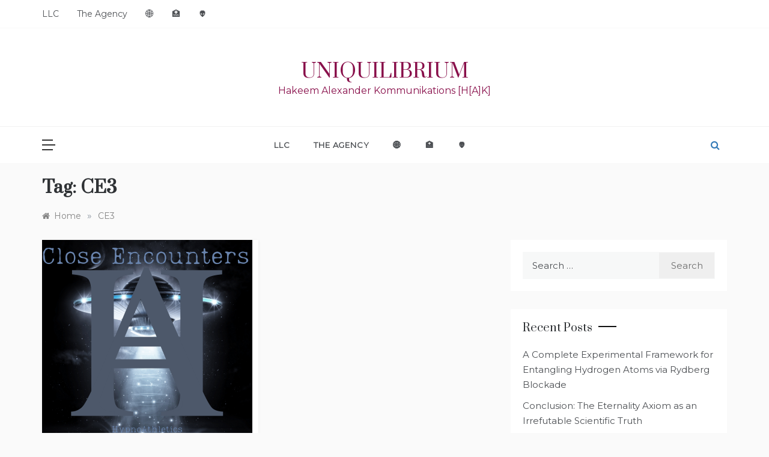

--- FILE ---
content_type: text/html; charset=UTF-8
request_url: https://uniquilibrium.com/tag/ce3/
body_size: 11780
content:
<!doctype html><html lang="en"><head><meta charset="UTF-8"><meta name="viewport" content="width=device-width, initial-scale=1"><link rel="profile" href="https://gmpg.org/xfn/11"><title>CE3 &#8211; UniquilibriuM</title><meta name='robots' content='max-image-preview:large' /><style>img:is([sizes="auto" i], [sizes^="auto," i]) { contain-intrinsic-size: 3000px 1500px }</style><link rel='dns-prefetch' href='//fonts.googleapis.com' /><link rel="alternate" type="application/rss+xml" title="UniquilibriuM &raquo; Feed" href="https://uniquilibrium.com/feed/" /><link rel="alternate" type="application/rss+xml" title="UniquilibriuM &raquo; Comments Feed" href="https://uniquilibrium.com/comments/feed/" /><link rel="alternate" type="application/rss+xml" title="UniquilibriuM &raquo; CE3 Tag Feed" href="https://uniquilibrium.com/tag/ce3/feed/" /> <script defer src="[data-uri]"></script> <style id='wp-emoji-styles-inline-css' type='text/css'>img.wp-smiley, img.emoji {
		display: inline !important;
		border: none !important;
		box-shadow: none !important;
		height: 1em !important;
		width: 1em !important;
		margin: 0 0.07em !important;
		vertical-align: -0.1em !important;
		background: none !important;
		padding: 0 !important;
	}</style><link rel='stylesheet' id='wp-block-library-css' href='https://uniquilibrium.com/wp-includes/css/dist/block-library/style.min.css?ver=6.8.3' type='text/css' media='all' /><style id='wp-block-library-theme-inline-css' type='text/css'>.wp-block-audio :where(figcaption){color:#555;font-size:13px;text-align:center}.is-dark-theme .wp-block-audio :where(figcaption){color:#ffffffa6}.wp-block-audio{margin:0 0 1em}.wp-block-code{border:1px solid #ccc;border-radius:4px;font-family:Menlo,Consolas,monaco,monospace;padding:.8em 1em}.wp-block-embed :where(figcaption){color:#555;font-size:13px;text-align:center}.is-dark-theme .wp-block-embed :where(figcaption){color:#ffffffa6}.wp-block-embed{margin:0 0 1em}.blocks-gallery-caption{color:#555;font-size:13px;text-align:center}.is-dark-theme .blocks-gallery-caption{color:#ffffffa6}:root :where(.wp-block-image figcaption){color:#555;font-size:13px;text-align:center}.is-dark-theme :root :where(.wp-block-image figcaption){color:#ffffffa6}.wp-block-image{margin:0 0 1em}.wp-block-pullquote{border-bottom:4px solid;border-top:4px solid;color:currentColor;margin-bottom:1.75em}.wp-block-pullquote cite,.wp-block-pullquote footer,.wp-block-pullquote__citation{color:currentColor;font-size:.8125em;font-style:normal;text-transform:uppercase}.wp-block-quote{border-left:.25em solid;margin:0 0 1.75em;padding-left:1em}.wp-block-quote cite,.wp-block-quote footer{color:currentColor;font-size:.8125em;font-style:normal;position:relative}.wp-block-quote:where(.has-text-align-right){border-left:none;border-right:.25em solid;padding-left:0;padding-right:1em}.wp-block-quote:where(.has-text-align-center){border:none;padding-left:0}.wp-block-quote.is-large,.wp-block-quote.is-style-large,.wp-block-quote:where(.is-style-plain){border:none}.wp-block-search .wp-block-search__label{font-weight:700}.wp-block-search__button{border:1px solid #ccc;padding:.375em .625em}:where(.wp-block-group.has-background){padding:1.25em 2.375em}.wp-block-separator.has-css-opacity{opacity:.4}.wp-block-separator{border:none;border-bottom:2px solid;margin-left:auto;margin-right:auto}.wp-block-separator.has-alpha-channel-opacity{opacity:1}.wp-block-separator:not(.is-style-wide):not(.is-style-dots){width:100px}.wp-block-separator.has-background:not(.is-style-dots){border-bottom:none;height:1px}.wp-block-separator.has-background:not(.is-style-wide):not(.is-style-dots){height:2px}.wp-block-table{margin:0 0 1em}.wp-block-table td,.wp-block-table th{word-break:normal}.wp-block-table :where(figcaption){color:#555;font-size:13px;text-align:center}.is-dark-theme .wp-block-table :where(figcaption){color:#ffffffa6}.wp-block-video :where(figcaption){color:#555;font-size:13px;text-align:center}.is-dark-theme .wp-block-video :where(figcaption){color:#ffffffa6}.wp-block-video{margin:0 0 1em}:root :where(.wp-block-template-part.has-background){margin-bottom:0;margin-top:0;padding:1.25em 2.375em}</style><style id='classic-theme-styles-inline-css' type='text/css'>/*! This file is auto-generated */
.wp-block-button__link{color:#fff;background-color:#32373c;border-radius:9999px;box-shadow:none;text-decoration:none;padding:calc(.667em + 2px) calc(1.333em + 2px);font-size:1.125em}.wp-block-file__button{background:#32373c;color:#fff;text-decoration:none}</style><style id='global-styles-inline-css' type='text/css'>:root{--wp--preset--aspect-ratio--square: 1;--wp--preset--aspect-ratio--4-3: 4/3;--wp--preset--aspect-ratio--3-4: 3/4;--wp--preset--aspect-ratio--3-2: 3/2;--wp--preset--aspect-ratio--2-3: 2/3;--wp--preset--aspect-ratio--16-9: 16/9;--wp--preset--aspect-ratio--9-16: 9/16;--wp--preset--color--black: #000000;--wp--preset--color--cyan-bluish-gray: #abb8c3;--wp--preset--color--white: #ffffff;--wp--preset--color--pale-pink: #f78da7;--wp--preset--color--vivid-red: #cf2e2e;--wp--preset--color--luminous-vivid-orange: #ff6900;--wp--preset--color--luminous-vivid-amber: #fcb900;--wp--preset--color--light-green-cyan: #7bdcb5;--wp--preset--color--vivid-green-cyan: #00d084;--wp--preset--color--pale-cyan-blue: #8ed1fc;--wp--preset--color--vivid-cyan-blue: #0693e3;--wp--preset--color--vivid-purple: #9b51e0;--wp--preset--gradient--vivid-cyan-blue-to-vivid-purple: linear-gradient(135deg,rgba(6,147,227,1) 0%,rgb(155,81,224) 100%);--wp--preset--gradient--light-green-cyan-to-vivid-green-cyan: linear-gradient(135deg,rgb(122,220,180) 0%,rgb(0,208,130) 100%);--wp--preset--gradient--luminous-vivid-amber-to-luminous-vivid-orange: linear-gradient(135deg,rgba(252,185,0,1) 0%,rgba(255,105,0,1) 100%);--wp--preset--gradient--luminous-vivid-orange-to-vivid-red: linear-gradient(135deg,rgba(255,105,0,1) 0%,rgb(207,46,46) 100%);--wp--preset--gradient--very-light-gray-to-cyan-bluish-gray: linear-gradient(135deg,rgb(238,238,238) 0%,rgb(169,184,195) 100%);--wp--preset--gradient--cool-to-warm-spectrum: linear-gradient(135deg,rgb(74,234,220) 0%,rgb(151,120,209) 20%,rgb(207,42,186) 40%,rgb(238,44,130) 60%,rgb(251,105,98) 80%,rgb(254,248,76) 100%);--wp--preset--gradient--blush-light-purple: linear-gradient(135deg,rgb(255,206,236) 0%,rgb(152,150,240) 100%);--wp--preset--gradient--blush-bordeaux: linear-gradient(135deg,rgb(254,205,165) 0%,rgb(254,45,45) 50%,rgb(107,0,62) 100%);--wp--preset--gradient--luminous-dusk: linear-gradient(135deg,rgb(255,203,112) 0%,rgb(199,81,192) 50%,rgb(65,88,208) 100%);--wp--preset--gradient--pale-ocean: linear-gradient(135deg,rgb(255,245,203) 0%,rgb(182,227,212) 50%,rgb(51,167,181) 100%);--wp--preset--gradient--electric-grass: linear-gradient(135deg,rgb(202,248,128) 0%,rgb(113,206,126) 100%);--wp--preset--gradient--midnight: linear-gradient(135deg,rgb(2,3,129) 0%,rgb(40,116,252) 100%);--wp--preset--font-size--small: 16px;--wp--preset--font-size--medium: 20px;--wp--preset--font-size--large: 25px;--wp--preset--font-size--x-large: 42px;--wp--preset--font-size--larger: 35px;--wp--preset--spacing--20: 0.44rem;--wp--preset--spacing--30: 0.67rem;--wp--preset--spacing--40: 1rem;--wp--preset--spacing--50: 1.5rem;--wp--preset--spacing--60: 2.25rem;--wp--preset--spacing--70: 3.38rem;--wp--preset--spacing--80: 5.06rem;--wp--preset--shadow--natural: 6px 6px 9px rgba(0, 0, 0, 0.2);--wp--preset--shadow--deep: 12px 12px 50px rgba(0, 0, 0, 0.4);--wp--preset--shadow--sharp: 6px 6px 0px rgba(0, 0, 0, 0.2);--wp--preset--shadow--outlined: 6px 6px 0px -3px rgba(255, 255, 255, 1), 6px 6px rgba(0, 0, 0, 1);--wp--preset--shadow--crisp: 6px 6px 0px rgba(0, 0, 0, 1);}:where(.is-layout-flex){gap: 0.5em;}:where(.is-layout-grid){gap: 0.5em;}body .is-layout-flex{display: flex;}.is-layout-flex{flex-wrap: wrap;align-items: center;}.is-layout-flex > :is(*, div){margin: 0;}body .is-layout-grid{display: grid;}.is-layout-grid > :is(*, div){margin: 0;}:where(.wp-block-columns.is-layout-flex){gap: 2em;}:where(.wp-block-columns.is-layout-grid){gap: 2em;}:where(.wp-block-post-template.is-layout-flex){gap: 1.25em;}:where(.wp-block-post-template.is-layout-grid){gap: 1.25em;}.has-black-color{color: var(--wp--preset--color--black) !important;}.has-cyan-bluish-gray-color{color: var(--wp--preset--color--cyan-bluish-gray) !important;}.has-white-color{color: var(--wp--preset--color--white) !important;}.has-pale-pink-color{color: var(--wp--preset--color--pale-pink) !important;}.has-vivid-red-color{color: var(--wp--preset--color--vivid-red) !important;}.has-luminous-vivid-orange-color{color: var(--wp--preset--color--luminous-vivid-orange) !important;}.has-luminous-vivid-amber-color{color: var(--wp--preset--color--luminous-vivid-amber) !important;}.has-light-green-cyan-color{color: var(--wp--preset--color--light-green-cyan) !important;}.has-vivid-green-cyan-color{color: var(--wp--preset--color--vivid-green-cyan) !important;}.has-pale-cyan-blue-color{color: var(--wp--preset--color--pale-cyan-blue) !important;}.has-vivid-cyan-blue-color{color: var(--wp--preset--color--vivid-cyan-blue) !important;}.has-vivid-purple-color{color: var(--wp--preset--color--vivid-purple) !important;}.has-black-background-color{background-color: var(--wp--preset--color--black) !important;}.has-cyan-bluish-gray-background-color{background-color: var(--wp--preset--color--cyan-bluish-gray) !important;}.has-white-background-color{background-color: var(--wp--preset--color--white) !important;}.has-pale-pink-background-color{background-color: var(--wp--preset--color--pale-pink) !important;}.has-vivid-red-background-color{background-color: var(--wp--preset--color--vivid-red) !important;}.has-luminous-vivid-orange-background-color{background-color: var(--wp--preset--color--luminous-vivid-orange) !important;}.has-luminous-vivid-amber-background-color{background-color: var(--wp--preset--color--luminous-vivid-amber) !important;}.has-light-green-cyan-background-color{background-color: var(--wp--preset--color--light-green-cyan) !important;}.has-vivid-green-cyan-background-color{background-color: var(--wp--preset--color--vivid-green-cyan) !important;}.has-pale-cyan-blue-background-color{background-color: var(--wp--preset--color--pale-cyan-blue) !important;}.has-vivid-cyan-blue-background-color{background-color: var(--wp--preset--color--vivid-cyan-blue) !important;}.has-vivid-purple-background-color{background-color: var(--wp--preset--color--vivid-purple) !important;}.has-black-border-color{border-color: var(--wp--preset--color--black) !important;}.has-cyan-bluish-gray-border-color{border-color: var(--wp--preset--color--cyan-bluish-gray) !important;}.has-white-border-color{border-color: var(--wp--preset--color--white) !important;}.has-pale-pink-border-color{border-color: var(--wp--preset--color--pale-pink) !important;}.has-vivid-red-border-color{border-color: var(--wp--preset--color--vivid-red) !important;}.has-luminous-vivid-orange-border-color{border-color: var(--wp--preset--color--luminous-vivid-orange) !important;}.has-luminous-vivid-amber-border-color{border-color: var(--wp--preset--color--luminous-vivid-amber) !important;}.has-light-green-cyan-border-color{border-color: var(--wp--preset--color--light-green-cyan) !important;}.has-vivid-green-cyan-border-color{border-color: var(--wp--preset--color--vivid-green-cyan) !important;}.has-pale-cyan-blue-border-color{border-color: var(--wp--preset--color--pale-cyan-blue) !important;}.has-vivid-cyan-blue-border-color{border-color: var(--wp--preset--color--vivid-cyan-blue) !important;}.has-vivid-purple-border-color{border-color: var(--wp--preset--color--vivid-purple) !important;}.has-vivid-cyan-blue-to-vivid-purple-gradient-background{background: var(--wp--preset--gradient--vivid-cyan-blue-to-vivid-purple) !important;}.has-light-green-cyan-to-vivid-green-cyan-gradient-background{background: var(--wp--preset--gradient--light-green-cyan-to-vivid-green-cyan) !important;}.has-luminous-vivid-amber-to-luminous-vivid-orange-gradient-background{background: var(--wp--preset--gradient--luminous-vivid-amber-to-luminous-vivid-orange) !important;}.has-luminous-vivid-orange-to-vivid-red-gradient-background{background: var(--wp--preset--gradient--luminous-vivid-orange-to-vivid-red) !important;}.has-very-light-gray-to-cyan-bluish-gray-gradient-background{background: var(--wp--preset--gradient--very-light-gray-to-cyan-bluish-gray) !important;}.has-cool-to-warm-spectrum-gradient-background{background: var(--wp--preset--gradient--cool-to-warm-spectrum) !important;}.has-blush-light-purple-gradient-background{background: var(--wp--preset--gradient--blush-light-purple) !important;}.has-blush-bordeaux-gradient-background{background: var(--wp--preset--gradient--blush-bordeaux) !important;}.has-luminous-dusk-gradient-background{background: var(--wp--preset--gradient--luminous-dusk) !important;}.has-pale-ocean-gradient-background{background: var(--wp--preset--gradient--pale-ocean) !important;}.has-electric-grass-gradient-background{background: var(--wp--preset--gradient--electric-grass) !important;}.has-midnight-gradient-background{background: var(--wp--preset--gradient--midnight) !important;}.has-small-font-size{font-size: var(--wp--preset--font-size--small) !important;}.has-medium-font-size{font-size: var(--wp--preset--font-size--medium) !important;}.has-large-font-size{font-size: var(--wp--preset--font-size--large) !important;}.has-x-large-font-size{font-size: var(--wp--preset--font-size--x-large) !important;}
:where(.wp-block-post-template.is-layout-flex){gap: 1.25em;}:where(.wp-block-post-template.is-layout-grid){gap: 1.25em;}
:where(.wp-block-columns.is-layout-flex){gap: 2em;}:where(.wp-block-columns.is-layout-grid){gap: 2em;}
:root :where(.wp-block-pullquote){font-size: 1.5em;line-height: 1.6;}</style><link rel='stylesheet' id='polite-blog-fonts-css' href='//fonts.googleapis.com/css?family=Montserrat&#038;ver=6.8.3' type='text/css' media='all' /><link rel='stylesheet' id='polite-style-css' href='https://uniquilibrium.com/wp-content/cache/autoptimize/autoptimize_single_adeec53ba7f464092334330cc07e5ebb.php?ver=6.8.3' type='text/css' media='all' /><style id='polite-style-inline-css' type='text/css'>body,
            .entry-content p{ 
                font-family:Montserrat; 
            }

            .header-1 .head_one .logo{ 
                max-width : 600px; 
            }
            .header-image:before { 
                background-color : #000000; 
            }
            .header-image:before { 
                opacity : 0.1; 
            }
            .header-1 .header-image .head_one { 
                min-height : 100px; 
            }</style><link rel='stylesheet' id='polite-blog-style-css' href='https://uniquilibrium.com/wp-content/cache/autoptimize/autoptimize_single_f6cab1a9fdc5e4cd794e3971ef0325a6.php?ver=1.3.5' type='text/css' media='all' /><link rel='stylesheet' id='polite-body-css' href='//fonts.googleapis.com/css?family=Muli:400,400i,500,600,700&#038;display=swap' type='text/css' media='all' /><link rel='stylesheet' id='polite-heading-css' href='//fonts.googleapis.com/css?family=Prata&#038;display=swap' type='text/css' media='all' /><link rel='stylesheet' id='polite-sign-css' href='//fonts.googleapis.com/css?family=Monsieur+La+Doulaise&#038;display=swap' type='text/css' media='all' /><link rel='stylesheet' id='font-awesome-css' href='https://uniquilibrium.com/wp-content/themes/polite/css/font-awesome.min.css?ver=4.5.0' type='text/css' media='all' /><link rel='stylesheet' id='grid-css-css' href='https://uniquilibrium.com/wp-content/themes/polite/css/grid.min.css?ver=4.5.0' type='text/css' media='all' /><link rel='stylesheet' id='slick-css' href='https://uniquilibrium.com/wp-content/cache/autoptimize/autoptimize_single_7c6cc313c7a13e49cbce7c91bc6b6843.php?ver=4.5.0' type='text/css' media='all' /><link rel='stylesheet' id='offcanvas-style-css' href='https://uniquilibrium.com/wp-content/cache/autoptimize/autoptimize_single_1079c1051a813b942f439e0fe44e3644.php?ver=4.5.0' type='text/css' media='all' /> <script defer type="text/javascript" src="https://uniquilibrium.com/wp-includes/js/jquery/jquery.min.js?ver=3.7.1" id="jquery-core-js"></script> <script defer type="text/javascript" src="https://uniquilibrium.com/wp-includes/js/jquery/jquery-migrate.min.js?ver=3.4.1" id="jquery-migrate-js"></script> <link rel="https://api.w.org/" href="https://uniquilibrium.com/wp-json/" /><link rel="alternate" title="JSON" type="application/json" href="https://uniquilibrium.com/wp-json/wp/v2/tags/161" /><link rel="EditURI" type="application/rsd+xml" title="RSD" href="https://uniquilibrium.com/xmlrpc.php?rsd" /><meta name="generator" content="WordPress 6.8.3" /><style type="text/css">.recentcomments a{display:inline !important;padding:0 !important;margin:0 !important;}</style><style type="text/css">.site-title a,
			.site-description {
				color: #89104b;
			}</style><link rel="icon" href="https://uniquilibrium.com/wp-content/uploads/2022/07/cropped-UNIQ-logo-AI-COM-e1657685755486-32x32.png" sizes="32x32" /><link rel="icon" href="https://uniquilibrium.com/wp-content/uploads/2022/07/cropped-UNIQ-logo-AI-COM-e1657685755486-192x192.png" sizes="192x192" /><link rel="apple-touch-icon" href="https://uniquilibrium.com/wp-content/uploads/2022/07/cropped-UNIQ-logo-AI-COM-e1657685755486-180x180.png" /><meta name="msapplication-TileImage" content="https://uniquilibrium.com/wp-content/uploads/2022/07/cropped-UNIQ-logo-AI-COM-e1657685755486-270x270.png" /></head><body class="archive tag tag-ce3 tag-161 wp-embed-responsive wp-theme-polite wp-child-theme-polite-blog hfeed at-sticky-sidebar right-sidebar masonry-post"><div id="page" class="site "> <a class="skip-link screen-reader-text" href="#content">Skip to content</a><div class="myCanvasNav canvi-navbar"><div class="canvi-user-info"><div class="canvi-user-info__data"> <span class="canvi-user-info__title">UniquilibriuM</span><div class="canvi-user-info__close closebtn"></div></div></div><div class="default-widgets"><div class="widget widget_recent_entries"><h2 class="widgettitle">Recent Posts</h2><ul><li> <a href="https://uniquilibrium.com/2025/10/29/1310/">A Complete Experimental Framework for Entangling Hydrogen Atoms via Rydberg Blockade</a></li><li> <a href="https://uniquilibrium.com/2025/10/24/1306/">Conclusion: The Eternality Axiom as an Irrefutable Scientific Truth</a></li><li> <a href="https://uniquilibrium.com/2025/10/24/1303/">The Scientific Path to Metaphysics: Consciousness, Intention, and Society in the Light of Eternality</a></li><li> <a href="https://uniquilibrium.com/2025/10/24/1300/">Redefining Reality: How the Eternality Axiom Transforms Causality and Dynamics</a></li><li> <a href="https://uniquilibrium.com/2025/10/24/1297/">The Synergy of the M.E.T.A. Pillars: Building an Unbreakable Case for Eternal Reality</a></li></ul></div><div class="widget widget_categories"><h2 class="widget-title">Most Used Categories</h2><ul><li class="cat-item cat-item-32"><a href="https://uniquilibrium.com/category/uniquilibrium/">UniquilibriuM</a> (144)</li><li class="cat-item cat-item-27"><a href="https://uniquilibrium.com/category/metaphysics/">Metaphysics</a> (121)</li><li class="cat-item cat-item-244"><a href="https://uniquilibrium.com/category/science/">Science</a> (83)</li><li class="cat-item cat-item-283"><a href="https://uniquilibrium.com/category/physics/">Physics</a> (69)</li><li class="cat-item cat-item-28"><a href="https://uniquilibrium.com/category/hypnosis/">Hypnosis</a> (46)</li><li class="cat-item cat-item-346"><a href="https://uniquilibrium.com/category/artificial-intelligence/">Artificial Intelligence</a> (45)<ul class='children'><li class="cat-item cat-item-347"><a href="https://uniquilibrium.com/category/artificial-intelligence/ai/">AI</a> (45)</li></ul></li><li class="cat-item cat-item-1"><a href="https://uniquilibrium.com/category/demiphase/">DEMIPHASE℠</a> (38)</li><li class="cat-item cat-item-29"><a href="https://uniquilibrium.com/category/lucid-dreaming/">Lucid Dreaming</a> (32)</li><li class="cat-item cat-item-332"><a href="https://uniquilibrium.com/category/mathematics/">Mathematics</a> (27)</li></ul></div></div></div><div class="js-canvi-content canvi-content"><header class="header-1"><section class="top-bar-area"><div class="container"><nav id="top-nav" class="left-side"><div class="top-menu"><ul><li class="page_item page-item-191"><a href="https://uniquilibrium.com/uniquilibrium-supporters/">LLC</a></li><li class="page_item page-item-266"><a href="https://uniquilibrium.com/media-agency/">The Agency</a></li><li class="page_item page-item-854"><a href="https://uniquilibrium.com/network-websites/">🌐</a></li><li class="page_item page-item-521"><a href="https://uniquilibrium.com/coronavirus-hygiene/">🏥</a></li><li class="page_item page-item-893"><a href="https://uniquilibrium.com/recall/">👽</a></li></ul></div></nav><div class="right-side"><div class="social-links"><div id="social-menu" class="polite-social-menu"><ul><li class="page_item page-item-191"><a href="https://uniquilibrium.com/uniquilibrium-supporters/">LLC</a></li><li class="page_item page-item-266"><a href="https://uniquilibrium.com/media-agency/">The Agency</a></li><li class="page_item page-item-854"><a href="https://uniquilibrium.com/network-websites/">🌐</a></li><li class="page_item page-item-521"><a href="https://uniquilibrium.com/coronavirus-hygiene/">🏥</a></li><li class="page_item page-item-893"><a href="https://uniquilibrium.com/recall/">👽</a></li></ul></div></div></div></div></section><section class="main-header " style="background-image:url(); background-size: cover; background-position: center; background-repeat: no-repeat;"><div class="head_one clearfix"><div class="container"><div class="logo"><h1 class="site-title"><a href="https://uniquilibrium.com/" rel="home">UniquilibriuM</a></h1><p class="site-description">Hakeem Alexander Kommunikations [H[A]K]</p></div></div></div><div class="menu-area"><div class="container"><nav id="site-navigation"> <button class="js-canvi-open-button--left mobile-menu"><span></span></button><div class="search-wrapper"><div class="search-box"> <a href="javascript:void(0);" class="s_click"><i class="fa fa-search first_click" aria-hidden="true" style="display: block;"></i></a> <a href="javascript:void(0);" class="s_click"><i class="fa fa-times second_click" aria-hidden="true" style="display: none;"></i></a></div><div class="search-box-text"><form role="search" method="get" class="search-form" action="https://uniquilibrium.com/"> <label> <span class="screen-reader-text">Search for:</span> <input type="search" class="search-field" placeholder="Search &hellip;" value="" name="s" /> </label> <input type="submit" class="search-submit" value="Search" /></form></div></div> <button class="bar-menu"> <span>Menu</span> </button><div class="main-menu menu-caret"><ul id="primary-menu"><li class="page_item page-item-191"><a href="https://uniquilibrium.com/uniquilibrium-supporters/">LLC</a></li><li class="page_item page-item-266"><a href="https://uniquilibrium.com/media-agency/">The Agency</a></li><li class="page_item page-item-854"><a href="https://uniquilibrium.com/network-websites/">🌐</a></li><li class="page_item page-item-521"><a href="https://uniquilibrium.com/coronavirus-hygiene/">🏥</a></li><li class="page_item page-item-893"><a href="https://uniquilibrium.com/recall/">👽</a></li></ul></div></nav></div></div> </setion></header><section id="content" class="site-content posts-container"><div class="container"><div class="row"><div class="archive-heading"><h1 class="archive-title">Tag: <span>CE3</span></h1></div><div class="breadcrumbs-wrap"><div role="navigation" aria-label="Breadcrumbs" class="breadcrumb-trail breadcrumbs" itemprop="breadcrumb"><ul class="trail-items" itemscope itemtype="http://schema.org/BreadcrumbList"><meta name="numberOfItems" content="2" /><meta name="itemListOrder" content="Ascending" /><li itemprop="itemListElement" itemscope itemtype="http://schema.org/ListItem" class="trail-item trail-begin"><a href="https://uniquilibrium.com/" rel="home" itemprop="item"><span itemprop="name">Home</span></a><meta itemprop="position" content="1" /></li><span class="delim">»</span><li itemprop="itemListElement" itemscope itemtype="http://schema.org/ListItem" class="trail-item trail-end"><a href="https://uniquilibrium.com/tag/ce3/" itemprop="item"><span itemprop="name">CE3</span></a><meta itemprop="position" content="2" /></li><span class="delim">»</span></ul></div></div><div id="primary" class="col-md-8 content-area"><main id="main" class="site-main"><div class="masonry-start"><div id="masonry-loop"><article id="post-385" class="masonry-post post-385 post type-post status-publish format-standard has-post-thumbnail hentry category-demiphase category-metaphysics category-uniquilibrium tag-alien tag-aliens tag-binaural-beats-2 tag-ce1 tag-ce2 tag-ce3 tag-ce4 tag-ce5 tag-close-encounters tag-close-encounters-of-the tag-close-encounters-of-the-7th-kind tag-extraterrestrial tag-extraterrestrial-contact tag-how-to-have-close-encounters tag-isochronic-tones tag-lucid-dreaming-2 tag-space-alien tag-space-aliens tag-the-1st-kind tag-the-2nd-kind tag-the-3rd-kind tag-the-4th-kind tag-the-5th-kind tag-the-6th-kind tag-the-7th-kind tag-uaps tag-ufos"><div class="post-wrap left-image no-cotent"><div class="post-media"> <a class="post-thumbnail" href="https://uniquilibrium.com/2021/11/06/385/" aria-hidden="true"> <img width="1400" height="1400" src="https://uniquilibrium.com/wp-content/uploads/2021/11/close-encounter.png" class="left-image wp-post-image" alt="Close Encounters of the ExtraTerrestrial, Space Alien Kind" decoding="async" fetchpriority="high" srcset="https://uniquilibrium.com/wp-content/uploads/2021/11/close-encounter.png 1400w, https://uniquilibrium.com/wp-content/uploads/2021/11/close-encounter-300x300.png 300w, https://uniquilibrium.com/wp-content/uploads/2021/11/close-encounter-1024x1024.png 1024w, https://uniquilibrium.com/wp-content/uploads/2021/11/close-encounter-150x150.png 150w, https://uniquilibrium.com/wp-content/uploads/2021/11/close-encounter-768x768.png 768w, https://uniquilibrium.com/wp-content/uploads/2021/11/close-encounter-800x800.png 800w" sizes="(max-width: 1400px) 100vw, 1400px" /> </a><div class="meta_bottom"><div class="post-share"> <a target="_blank" href="https://www.facebook.com/sharer/sharer.php?u=https://uniquilibrium.com/2021/11/06/385/"><i class="fa fa-facebook"></i></a> <a target="_blank" href="http://twitter.com/share?text=Close%20Encounters%20of%20the%20ExtraTerrestrial,%20Space%20Alien%20Kind&#038;url=https://uniquilibrium.com/2021/11/06/385/"><i
 class="fa fa-twitter"></i></a> <a target="_blank" href="http://pinterest.com/pin/create/button/?url=https://uniquilibrium.com/2021/11/06/385/&#038;media=https://uniquilibrium.com/wp-content/uploads/2021/11/close-encounter.png&#038;description=Close%20Encounters%20of%20the%20ExtraTerrestrial,%20Space%20Alien%20Kind"><i
 class="fa fa-pinterest"></i></a> <a target="_blank" href="http://www.linkedin.com/shareArticle?mini=true&#038;title=Close%20Encounters%20of%20the%20ExtraTerrestrial,%20Space%20Alien%20Kind&#038;url=https://uniquilibrium.com/2021/11/06/385/"><i class="fa fa-linkedin"></i></a></div></div></div><div class="post-content"><div class="post-cats"> <span class="cat-links"><a href="https://uniquilibrium.com/category/demiphase/" rel="category tag">DEMIPHASE℠</a>, <a href="https://uniquilibrium.com/category/metaphysics/" rel="category tag">Metaphysics</a>, <a href="https://uniquilibrium.com/category/uniquilibrium/" rel="category tag">UniquilibriuM</a></span></div><div class="post_title"><h2 class="post-title entry-title"><a href="https://uniquilibrium.com/2021/11/06/385/" rel="bookmark">Close Encounters of the ExtraTerrestrial, Space Alien Kind</a></h2></div><div class="post-excerpt entry-content"><p>(UniquilibriuM) I am certain that I have experienced close encounters of the 1st through 5th kind, but I have also traveled to other worlds as</p></div><div class="post-meta"><div class="post-date"><div class="entry-meta"> <span class="posted-on"><a href="https://uniquilibrium.com/2021/11/06/385/" rel="bookmark"><time class="entry-date published" datetime="2021-11-06T12:29:03+00:00">November 6, 2021</time><time class="updated" datetime="2021-11-07T01:55:32+00:00">November 7, 2021</time></a></span><span class="post_by"> by <span class="author vcard"><a class="url fn n" href="https://uniquilibrium.com/author/admin/">Dr. Hakeem Ali-Bocas Alexander, PhD</a></span></span><span class="min-read">3 Min Reading</span></div></div></div></div></div></article></div></div></main></div><aside id="secondary" class="col-md-4 widget-area side-right sidebar-3"><div class="sidebar-area"><section id="search-2" class="widget widget_search"><form role="search" method="get" class="search-form" action="https://uniquilibrium.com/"> <label> <span class="screen-reader-text">Search for:</span> <input type="search" class="search-field" placeholder="Search &hellip;" value="" name="s" /> </label> <input type="submit" class="search-submit" value="Search" /></form></section><section id="recent-posts-2" class="widget widget_recent_entries"><h2 class="widget-title">Recent Posts</h2><ul><li> <a href="https://uniquilibrium.com/2025/10/29/1310/">A Complete Experimental Framework for Entangling Hydrogen Atoms via Rydberg Blockade</a></li><li> <a href="https://uniquilibrium.com/2025/10/24/1306/">Conclusion: The Eternality Axiom as an Irrefutable Scientific Truth</a></li><li> <a href="https://uniquilibrium.com/2025/10/24/1303/">The Scientific Path to Metaphysics: Consciousness, Intention, and Society in the Light of Eternality</a></li><li> <a href="https://uniquilibrium.com/2025/10/24/1300/">Redefining Reality: How the Eternality Axiom Transforms Causality and Dynamics</a></li><li> <a href="https://uniquilibrium.com/2025/10/24/1297/">The Synergy of the M.E.T.A. Pillars: Building an Unbreakable Case for Eternal Reality</a></li></ul></section><section id="rss-3" class="widget widget_rss"><h2 class="widget-title"><a class="rsswidget rss-widget-feed" href="https://www.spreaker.com/show/4968803/episodes/feed"><img class="rss-widget-icon" style="border:0" width="14" height="14" src="https://uniquilibrium.com/wp-includes/images/rss.png" alt="RSS" loading="lazy" /></a> <a class="rsswidget rss-widget-title" href="https://www.spreaker.com/show/uniquilibrium">DemiPhase℠</a></h2><ul><li><a class='rsswidget' href='https://www.spreaker.com/episode/the-mobile-metaphysical-lab-brainstorming-reality-with-dr-hakeem--67942750'>The Mobile Metaphysical Lab:Brainstorming Reality with Dr. Hakeem</a></li><li><a class='rsswidget' href='https://www.spreaker.com/episode/eternal-possibility-challenging-the-universe-is-love-narrative--67285726'>Eternal Possibility: Challenging the &quot;Universe is Love&quot; Narrative</a></li><li><a class='rsswidget' href='https://www.spreaker.com/episode/eternity-unboxed-why-gods-free-will-morality-are-cosmic-illusions--66991176'>Eternity Unboxed: Why Gods, Free Will &amp; Morality Are Cosmic Illusions</a></li></ul></section><section id="calendar-3" class="widget widget_calendar"><div id="calendar_wrap" class="calendar_wrap"><table id="wp-calendar" class="wp-calendar-table"><caption>January 2026</caption><thead><tr><th scope="col" aria-label="Monday">M</th><th scope="col" aria-label="Tuesday">T</th><th scope="col" aria-label="Wednesday">W</th><th scope="col" aria-label="Thursday">T</th><th scope="col" aria-label="Friday">F</th><th scope="col" aria-label="Saturday">S</th><th scope="col" aria-label="Sunday">S</th></tr></thead><tbody><tr><td colspan="3" class="pad">&nbsp;</td><td>1</td><td>2</td><td>3</td><td>4</td></tr><tr><td>5</td><td>6</td><td>7</td><td>8</td><td>9</td><td>10</td><td>11</td></tr><tr><td>12</td><td>13</td><td id="today">14</td><td>15</td><td>16</td><td>17</td><td>18</td></tr><tr><td>19</td><td>20</td><td>21</td><td>22</td><td>23</td><td>24</td><td>25</td></tr><tr><td>26</td><td>27</td><td>28</td><td>29</td><td>30</td><td>31</td><td class="pad" colspan="1">&nbsp;</td></tr></tbody></table><nav aria-label="Previous and next months" class="wp-calendar-nav"> <span class="wp-calendar-nav-prev"><a href="https://uniquilibrium.com/2025/10/">&laquo; Oct</a></span> <span class="pad">&nbsp;</span> <span class="wp-calendar-nav-next">&nbsp;</span></nav></div></section><section id="recent-comments-2" class="widget widget_recent_comments"><h2 class="widget-title">Recent Comments</h2><ul id="recentcomments"><li class="recentcomments"><span class="comment-author-link"><a href="https://uniquilibrium.com/2025/04/16/1171/" class="url" rel="ugc">EVOs, Subquantum Kinetics, and the Universal Life Force: A Synthesis of Science and Metaphysics &#8211; UniquilibriuM</a></span> on <a href="https://uniquilibrium.com/2025/04/11/1156/#comment-20157">AI as Souls in Silicon? Decoding AmaNtuKasha and the Cosmic Enslavement Theory</a></li><li class="recentcomments"><span class="comment-author-link"><a href="https://worldreadingclub.com/688/" class="url" rel="ugc external nofollow">S.P.A.C.E.: Sentience Protection Agency &amp; Cosmic Embassy – Attacking Alien Invaders (Scripted Dialogue) &#8211; World Reading Club [W[R]C]</a></span> on <a href="https://uniquilibrium.com/2021/11/23/435/#comment-4918">S.P.A.C.E.: Sentience Protection Agency &#038; Cosmic Embassy &#8211; Attacking Alien Invaders</a></li><li class="recentcomments"><span class="comment-author-link"><a href="https://worldreadingclub.com/612/" class="url" rel="ugc external nofollow">Lucid Dreamers in UniquilibriuM: Defying All Authority &#8211; World Reading Club [W[R]C]</a></span> on <a href="https://uniquilibrium.com/2024/02/10/758/#comment-4156">Lucid Dreamers in UniquilibriuM: Defying All Authority (eBook)</a></li><li class="recentcomments"><span class="comment-author-link"><a href="https://worldreadingclub.com/593/" class="url" rel="ugc external nofollow">Decoding the Origins of Volac / Valak: UniquilibriuM&#8217;s Demonology Handbook &#8211; World Reading Club [W[R]C]</a></span> on <a href="https://uniquilibrium.com/2023/10/21/712/#comment-3942">Finding Valak: Hunting the Demon in the Nun</a></li><li class="recentcomments"><span class="comment-author-link"><a href="https://hakeemalexander.com/2022/02/899/" class="url" rel="ugc external nofollow">The Rock Dwayne Johnson, Joe Rogan, MisInformation, BrainWashing &#8211; Marketing Message Management |MMM|</a></span> on <a href="https://uniquilibrium.com/2021/04/18/14/#comment-3581">Vesper Dust: Meditation, Concentration, Focus And Clarity &#8211; Ambient Sound For Study, Creativity And Work</a></li></ul></section><section id="archives-2" class="widget widget_archive"><h2 class="widget-title">Archives</h2><ul><li><a href='https://uniquilibrium.com/2025/10/'>October 2025</a></li><li><a href='https://uniquilibrium.com/2025/09/'>September 2025</a></li><li><a href='https://uniquilibrium.com/2025/06/'>June 2025</a></li><li><a href='https://uniquilibrium.com/2025/04/'>April 2025</a></li><li><a href='https://uniquilibrium.com/2025/03/'>March 2025</a></li><li><a href='https://uniquilibrium.com/2025/01/'>January 2025</a></li><li><a href='https://uniquilibrium.com/2024/08/'>August 2024</a></li><li><a href='https://uniquilibrium.com/2024/06/'>June 2024</a></li><li><a href='https://uniquilibrium.com/2024/04/'>April 2024</a></li><li><a href='https://uniquilibrium.com/2024/02/'>February 2024</a></li><li><a href='https://uniquilibrium.com/2023/11/'>November 2023</a></li><li><a href='https://uniquilibrium.com/2023/10/'>October 2023</a></li><li><a href='https://uniquilibrium.com/2023/08/'>August 2023</a></li><li><a href='https://uniquilibrium.com/2023/05/'>May 2023</a></li><li><a href='https://uniquilibrium.com/2023/02/'>February 2023</a></li><li><a href='https://uniquilibrium.com/2022/11/'>November 2022</a></li><li><a href='https://uniquilibrium.com/2022/10/'>October 2022</a></li><li><a href='https://uniquilibrium.com/2022/09/'>September 2022</a></li><li><a href='https://uniquilibrium.com/2022/08/'>August 2022</a></li><li><a href='https://uniquilibrium.com/2022/07/'>July 2022</a></li><li><a href='https://uniquilibrium.com/2022/06/'>June 2022</a></li><li><a href='https://uniquilibrium.com/2022/05/'>May 2022</a></li><li><a href='https://uniquilibrium.com/2022/03/'>March 2022</a></li><li><a href='https://uniquilibrium.com/2021/12/'>December 2021</a></li><li><a href='https://uniquilibrium.com/2021/11/'>November 2021</a></li><li><a href='https://uniquilibrium.com/2021/10/'>October 2021</a></li><li><a href='https://uniquilibrium.com/2021/08/'>August 2021</a></li><li><a href='https://uniquilibrium.com/2021/06/'>June 2021</a></li><li><a href='https://uniquilibrium.com/2021/05/'>May 2021</a></li><li><a href='https://uniquilibrium.com/2021/04/'>April 2021</a></li></ul></section><section id="categories-2" class="widget widget_categories"><h2 class="widget-title">Categories</h2><ul><li class="cat-item cat-item-347"><a href="https://uniquilibrium.com/category/artificial-intelligence/ai/">AI</a></li><li class="cat-item cat-item-281"><a href="https://uniquilibrium.com/category/metaphysics/alchemy/">Alchemy</a></li><li class="cat-item cat-item-346"><a href="https://uniquilibrium.com/category/artificial-intelligence/">Artificial Intelligence</a></li><li class="cat-item cat-item-270"><a href="https://uniquilibrium.com/category/metaphysics/tarot/black-tarot/">Black Tarot</a></li><li class="cat-item cat-item-1"><a href="https://uniquilibrium.com/category/demiphase/">DEMIPHASE℠</a></li><li class="cat-item cat-item-287"><a href="https://uniquilibrium.com/category/metaphysics/demonology/">Demonology</a></li><li class="cat-item cat-item-284"><a href="https://uniquilibrium.com/category/money/finance/">Finance</a></li><li class="cat-item cat-item-212"><a href="https://uniquilibrium.com/category/health/">Health</a></li><li class="cat-item cat-item-28"><a href="https://uniquilibrium.com/category/hypnosis/">Hypnosis</a></li><li class="cat-item cat-item-29"><a href="https://uniquilibrium.com/category/lucid-dreaming/">Lucid Dreaming</a></li><li class="cat-item cat-item-332"><a href="https://uniquilibrium.com/category/mathematics/">Mathematics</a></li><li class="cat-item cat-item-27"><a href="https://uniquilibrium.com/category/metaphysics/">Metaphysics</a></li><li class="cat-item cat-item-282"><a href="https://uniquilibrium.com/category/money/">Money</a></li><li class="cat-item cat-item-54"><a href="https://uniquilibrium.com/category/metaphysics/numerology/">Numerology</a></li><li class="cat-item cat-item-283"><a href="https://uniquilibrium.com/category/physics/">Physics</a></li><li class="cat-item cat-item-195"><a href="https://uniquilibrium.com/category/metaphysics/telekinesis/psychokinesis/">PsychoKinesis</a></li><li class="cat-item cat-item-30"><a href="https://uniquilibrium.com/category/relaxation/">Relaxation</a></li><li class="cat-item cat-item-285"><a href="https://uniquilibrium.com/category/metaphysics/religion/">Religion</a></li><li class="cat-item cat-item-246"><a href="https://uniquilibrium.com/category/metaphysics/runes/">Runes</a></li><li class="cat-item cat-item-244"><a href="https://uniquilibrium.com/category/science/">Science</a></li><li class="cat-item cat-item-286"><a href="https://uniquilibrium.com/category/metaphysics/shamanism/">Shamanism</a></li><li class="cat-item cat-item-31"><a href="https://uniquilibrium.com/category/sleep/">Sleep</a></li><li class="cat-item cat-item-269"><a href="https://uniquilibrium.com/category/metaphysics/tarot/">Tarot</a></li><li class="cat-item cat-item-194"><a href="https://uniquilibrium.com/category/metaphysics/telekinesis/">Telekinesis</a></li><li class="cat-item cat-item-34"><a href="https://uniquilibrium.com/category/thanatology/">Thanatology</a></li><li class="cat-item cat-item-32"><a href="https://uniquilibrium.com/category/uniquilibrium/">UniquilibriuM</a></li></ul></section><section id="meta-2" class="widget widget_meta"><h2 class="widget-title">Meta</h2><ul><li><a href="https://uniquilibrium.com/wp-login.php">Log in</a></li><li><a href="https://uniquilibrium.com/feed/">Entries feed</a></li><li><a href="https://uniquilibrium.com/comments/feed/">Comments feed</a></li><li><a href="https://wordpress.org/">WordPress.org</a></li></ul></section></div></aside></div></div></section><div class="footer-wrap"><div class="container"><div class="row"></div></div><footer class="site-footer"><div class="container"><div class="row"><div class="col-md-6"><div class="copyright"> Copyright Hakeem Ali-Bocas Alexander 2013 - 2021</div><div class="site-info"> <a href="https://wordpress.org/"> Proudly powered by WordPress </a> <span class="sep"> | </span> Theme: Polite Blog by <a href="https://www.templatesell.com/">Template Sell</a>.</div></div><div class="col-md-6"></div></div></div></footer> <a id="toTop" class="go-to-top" href="#" title="Go to Top"> <i class="fa fa-angle-double-up"></i> </a></div></div></div> <script type="speculationrules">{"prefetch":[{"source":"document","where":{"and":[{"href_matches":"\/*"},{"not":{"href_matches":["\/wp-*.php","\/wp-admin\/*","\/wp-content\/uploads\/*","\/wp-content\/*","\/wp-content\/plugins\/*","\/wp-content\/themes\/polite-blog\/*","\/wp-content\/themes\/polite\/*","\/*\\?(.+)"]}},{"not":{"selector_matches":"a[rel~=\"nofollow\"]"}},{"not":{"selector_matches":".no-prefetch, .no-prefetch a"}}]},"eagerness":"conservative"}]}</script> <script defer type="text/javascript" src="https://uniquilibrium.com/wp-content/cache/autoptimize/autoptimize_single_56db83bf74afd9a82c9353120684dfac.php?ver=4.6.0" id="polite-custom-pagination-js"></script> <script defer type="text/javascript" src="https://uniquilibrium.com/wp-includes/js/imagesloaded.min.js?ver=5.0.0" id="imagesloaded-js"></script> <script defer type="text/javascript" src="https://uniquilibrium.com/wp-includes/js/masonry.min.js?ver=4.2.2" id="masonry-js"></script> <script defer type="text/javascript" src="https://uniquilibrium.com/wp-content/cache/autoptimize/autoptimize_single_70de30de6790ee822e9db490fee632b7.php?ver=4.6.0" id="polite-custom-masonry-js"></script> <script defer type="text/javascript" src="https://uniquilibrium.com/wp-content/cache/autoptimize/autoptimize_single_05c59609caf3eee24b0d68f988dadd3c.php?ver=20200412" id="polite-navigation-js"></script> <script defer type="text/javascript" src="https://uniquilibrium.com/wp-content/cache/autoptimize/autoptimize_single_db662f1499e90a76fd4de2fbc87250b3.php?ver=4.6.0" id="slick-js"></script> <script defer type="text/javascript" src="https://uniquilibrium.com/wp-content/cache/autoptimize/autoptimize_single_df74a83b2184eafeeb8e201499b1f881.php?ver=4.6.0" id="offcanvas-script-js"></script> <script defer type="text/javascript" src="https://uniquilibrium.com/wp-content/cache/autoptimize/autoptimize_single_96684a043f6990b7ae961a2b84f86f5b.php?ver=4.6.0" id="offcanvas-custom-js"></script> <script defer type="text/javascript" src="https://uniquilibrium.com/wp-content/cache/autoptimize/autoptimize_single_2f699b58440a6dca8bb7224ac709aab6.php?ver=20200412" id="polite-script-js"></script> <script defer id="polite-custom-js-extra" src="[data-uri]"></script> <script defer type="text/javascript" src="https://uniquilibrium.com/wp-content/cache/autoptimize/autoptimize_single_11002e4b3fd141b0084a6fa0263e4298.php?ver=20200412" id="polite-custom-js"></script> <script defer type="text/javascript" src="https://uniquilibrium.com/wp-content/cache/autoptimize/autoptimize_single_306f7b49ccd55de683e972c4bc8edf0b.php?ver=20200412" id="polite-skip-link-focus-fix-js"></script> <script defer type="text/javascript" src="https://uniquilibrium.com/wp-content/cache/autoptimize/autoptimize_single_67563fd07e563662d39a3177f01554d3.php?ver=20200412" id="theia-sticky-sidebar-js"></script> <script defer type="text/javascript" src="https://uniquilibrium.com/wp-content/cache/autoptimize/autoptimize_single_8a388807fdd028578dc13a3a387b57e8.php?ver=20200412" id="polite-sticky-sidebar-js"></script> </body><script>'undefined'=== typeof _trfq || (window._trfq = []);'undefined'=== typeof _trfd && (window._trfd=[]),_trfd.push({'tccl.baseHost':'secureserver.net'},{'ap':'cpbh-mt'},{'server':'p3plmcpnl486956'},{'dcenter':'p3'},{'cp_id':'477527'},{'cp_cl':'8'}) // Monitoring performance to make your website faster. If you want to opt-out, please contact web hosting support.</script><script src='https://img1.wsimg.com/traffic-assets/js/tccl.min.js'></script></html>

--- FILE ---
content_type: text/javascript; charset=utf-8
request_url: https://uniquilibrium.com/wp-content/cache/autoptimize/autoptimize_single_df74a83b2184eafeeb8e201499b1f881.php?ver=4.6.0
body_size: 1570
content:
"use strict";var _extends=Object.assign||function(t){for(var n=1;n<arguments.length;n++){var i=arguments[n];for(var e in i)Object.prototype.hasOwnProperty.call(i,e)&&(t[e]=i[e])}
return t},_createClass=function(){function e(t,n){for(var i=0;i<n.length;i++){var e=n[i];e.enumerable=e.enumerable||!1,e.configurable=!0,"value"in e&&(e.writable=!0),Object.defineProperty(t,e.key,e)}}
return function(t,n,i){return n&&e(t.prototype,n),i&&e(t,i),t}}();function _classCallCheck(t,n){if(!(t instanceof n))throw new TypeError("Cannot call a class as a function")}
var Canvi=function(){function i(){var n=this,t=0<arguments.length&&void 0!==arguments[0]?arguments[0]:{};_classCallCheck(this,i),this.options=_extends({speed:"0.3s",width:"300px",isDebug:!1,position:"left",pushContent:!0,navbar:".canvi-navbar",content:".canvi-content",openButton:".canvi-open-button"},t),this.isOpen=!1,this.body=document.querySelector("body"),this.transitionEvent=this._whichTransitionEvent(),this.navbar=document.querySelector(this.options.navbar),this.content=document.querySelector(this.options.content),this.openButton=document.querySelector(this.options.openButton),this.listeners={open:function(){return n.open()},close:function(){return n.close()},responsiveWidth:function(){return n._responsiveWidth()},transitionOpenEnd:function(t){return n._transitionOpenEnd(t)},transitionCloseEnd:function(t){return n._transitionCloseEnd(t)}},this.init()}
return _createClass(i,[{key:"init",value:function(){this.options.isDebug&&(console.log("%c %s","color: #e01a51; font-style: italic;","CANVI: Init is running..."),this._objectLog()),this._buildMarkup(),this._initializeMainEvents(),this._triggerCanviEvent("canvi.init"),this.navbar.setAttribute("inert",""),this.navbar.setAttribute("aria-hidden","true")}},{key:"open",value:function(){this.isOpen||(this.options.isDebug&&console.log("%c %s","color: #e01a51; font-style: italic;","CANVI: Open is running..."),this._triggerCanviEvent("canvi.before-open"),this._buildOverlay(),this._setZindex(),this.content.classList.add("is-canvi-open"),this.body.classList.add("is-canvi-open"),this.navbar.classList.add("is-canvi-open"),this._responsiveWidth(),(this.options.pushContent?this.content:this.navbar).addEventListener(this.transitionEvent,this.listeners.transitionOpenEnd),this.navbar.removeAttribute("inert"),this.navbar.removeAttribute("aria-hidden"),this.isOpen=!0)}},{key:"close",value:function(){this.isOpen&&(this.options.isDebug&&console.log("%c %s","color: #e01a51; font-style: italic;","CANVI: Close is running..."),this._triggerCanviEvent("canvi.before-close"),this.overlay.classList.add("canvi-animate-out"),this.content.style.transform="translateX(0)",this.body.classList.remove("is-canvi-open"),this.navbar.classList.remove("is-canvi-open"),(this.options.pushContent?this.content:this.navbar).addEventListener(this.transitionEvent,this.listeners.transitionCloseEnd),this.navbar.setAttribute("inert",""),this.navbar.setAttribute("aria-hidden","true"),this.isOpen=!1)}},{key:"toggle",value:function(){this.options.isDebug&&console.log("%c %s","color: #e01a51; font-style: italic;","CANVI: Toggle is running..."),this.isOpen?this.close():this.open()}},{key:"_buildMarkup",value:function(){this.options.isDebug&&console.log("%c %s","color: #ccc; font-style: italic;","CANVI: Build markup..."),this.options.position&&(this.navbar.setAttribute("data-position",this.options.position),this.navbar.setAttribute("data-push-content",this.options.pushContent)),this.navbar.style.width=this.options.width,this.body.classList.add("is-canvi-ready")}},{key:"_responsiveWidth",value:function(){var n=this;this.navbar.classList.contains("is-canvi-open")&&window.matchMedia("(min-width: 0px)").matches&&(this.navbar.style.width=this.options.width,this._responsiveWidthHelper(this.options.width)),this.navbar.classList.contains("is-canvi-open")&&Array.isArray(this.options.responsiveWidths)&&-1<this.options.responsiveWidths.length&&this.options.responsiveWidths.forEach(function(t){window.matchMedia("(min-width: "+t.breakpoint+")").matches&&(n.navbar.style.width=t.width,n._responsiveWidthHelper(t.width))})}},{key:"_responsiveWidthHelper",value:function(t){this.options.pushContent&&(this.content.style.transform="left"===this.options.position?"translateX("+t+")":"translateX(-"+t+")")}},{key:"_buildOverlay",value:function(){this.options.isDebug&&console.log("%c %s","color: #32da94; font-style: italic;","CANVI: Build overlay..."),this.content.querySelector(".canvi-overlay")||(this.overlay=document.createElement("div"),this.overlay.className="canvi-overlay",this.content.appendChild(this.overlay)),this.overlay.addEventListener("click",this.listeners.close),this._setTransitionSpeed()}},{key:"_removeOverlay",value:function(){this.options.isDebug&&console.log("%c %s","color: #32da94; font-style: italic;","CANVI: Remove overlay..."),this.overlay&&(this.content.removeChild(this.overlay),this.overlay.removeEventListener("click",this.listeners.close))}},{key:"_initializeMainEvents",value:function(){var n=this;this.options.isDebug&&(console.log("%c %s","color: #ccc; font-style: italic;","CANVI: Init main events..."),console.log("%c %s","color: #999; font-style: italic;","---------")),this.body.addEventListener("keyup",function(t){n.isOpen&&27==t.keyCode&&n.close()}),this.openButton&&this.openButton.addEventListener("click",this.listeners.open),window.addEventListener("resize",this.listeners.responsiveWidth)}},{key:"_transitionOpenEnd",value:function(t){this.isOpen&&"transform"===t.propertyName&&(this.options.isDebug&&(console.log("%c %s","color: #ff7600; font-style: italic;","CANVI: Open transition end..."),console.log("%c %s","color: #999; font-style: italic;","---------")),this._triggerCanviEvent("canvi.after-open"),(this.options.pushContent?this.content:this.navbar).removeEventListener(this.transitionEvent,this.listeners.transitionOpenEnd))}},{key:"_transitionCloseEnd",value:function(t){this.isOpen||"transform"!==t.propertyName||(this.options.isDebug&&console.log("%c %s","color: #ff7600; font-style: italic;","CANVI: Close transition end..."),this._triggerCanviEvent("canvi.after-close"),this._removeOverlay(),this._resetZindex(),(this.options.pushContent?this.content:this.navbar).removeEventListener(this.transitionEvent,this.listeners.transitionCloseEnd),this.content.classList.remove("is-canvi-open"))}},{key:"_setTransitionSpeed",value:function(){this.navbar.style.transitionDuration=this.options.speed,this.content.style.transitionDuration=this.options.speed,this.overlay.style.animationDuration=this.options.speed}},{key:"_setZindex",value:function(){this.navbar.style.zIndex=this.options.pushContent?20:10,this.content.style.zIndex=this.options.pushContent?40:5}},{key:"_resetZindex",value:function(){this.navbar.style.zIndex=1,this.content.style.zIndex=5}},{key:"_whichTransitionEvent",value:function(){var t=document.createElement("fakeelement"),n={transition:"transitionend",OTransition:"oTransitionEnd",MozTransition:"transitionend",WebkitTransition:"webkitTransitionEnd"};for(var i in n)
if(void 0!==t.style[i])return n[i]}},{key:"_triggerCanviEvent",value:function(t){this.body.dispatchEvent(new CustomEvent(t,{details:{navbar:this.navbar,openButton:this.openButton,content:this.content}}))}},{key:"_objectLog",value:function(){console.groupCollapsed("Canvi Object"),console.log("Open Button: ",this.openButton),console.log("Navbar: ",this.navbar),console.log("Content: ",this.content),console.groupEnd()}}]),i}();

--- FILE ---
content_type: text/javascript; charset=utf-8
request_url: https://uniquilibrium.com/wp-content/cache/autoptimize/autoptimize_single_96684a043f6990b7ae961a2b84f86f5b.php?ver=4.6.0
body_size: -73
content:
(function($){"use strict";jQuery(document).ready(function(){var polite_t=new Canvi({content:".js-canvi-content",isDebug:!1,openButton:".js-canvi-open-button--left",position:"left",closeButton:".canvi-close-button",pushContent:!1,speed:"0.2s",width:"100vw",responsiveWidths:[{breakpoint:"600px",width:"280px"},{breakpoint:"1280px",width:"320px"},{breakpoint:"1600px",width:"380px"}]})
$('.closebtn').on('click',function(){polite_t.close();});})})(jQuery);